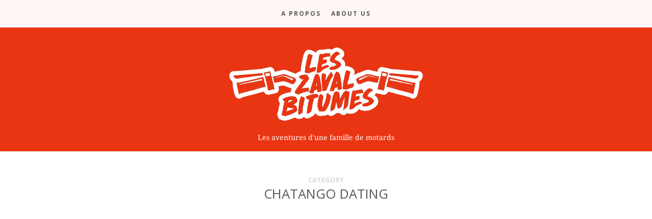

--- FILE ---
content_type: text/html; charset=UTF-8
request_url: https://www.zavalbitume.ch/category/chatango-dating-2/
body_size: 4064
content:
<!doctype html>

<html lang="fr-FR" class="is-menu-fixed">

<head>
	<meta charset="UTF-8">
	
	<meta name="viewport" content="width=device-width, initial-scale=1">
				
	<title>Chatango dating Archives - les Zavalbitumes</title>
	
	<meta name='robots' content='index, follow, max-image-preview:large, max-snippet:-1, max-video-preview:-1' />

	<!-- This site is optimized with the Yoast SEO plugin v24.5 - https://yoast.com/wordpress/plugins/seo/ -->
	<link rel="canonical" href="https://www.zavalbitume.ch/category/chatango-dating-2/" />
	<meta property="og:locale" content="fr_FR" />
	<meta property="og:type" content="article" />
	<meta property="og:title" content="Chatango dating Archives - les Zavalbitumes" />
	<meta property="og:url" content="https://www.zavalbitume.ch/category/chatango-dating-2/" />
	<meta property="og:site_name" content="les Zavalbitumes" />
	<meta name="twitter:card" content="summary_large_image" />
	<script type="application/ld+json" class="yoast-schema-graph">{"@context":"https://schema.org","@graph":[{"@type":"CollectionPage","@id":"https://www.zavalbitume.ch/category/chatango-dating-2/","url":"https://www.zavalbitume.ch/category/chatango-dating-2/","name":"Chatango dating Archives - les Zavalbitumes","isPartOf":{"@id":"https://www.zavalbitume.ch/#website"},"breadcrumb":{"@id":"https://www.zavalbitume.ch/category/chatango-dating-2/#breadcrumb"},"inLanguage":"fr-FR"},{"@type":"BreadcrumbList","@id":"https://www.zavalbitume.ch/category/chatango-dating-2/#breadcrumb","itemListElement":[{"@type":"ListItem","position":1,"name":"Accueil","item":"https://www.zavalbitume.ch/"},{"@type":"ListItem","position":2,"name":"Chatango dating"}]},{"@type":"WebSite","@id":"https://www.zavalbitume.ch/#website","url":"https://www.zavalbitume.ch/","name":"les Zavalbitumes","description":"Les aventures d&#039;une famille de motards","potentialAction":[{"@type":"SearchAction","target":{"@type":"EntryPoint","urlTemplate":"https://www.zavalbitume.ch/?s={search_term_string}"},"query-input":{"@type":"PropertyValueSpecification","valueRequired":true,"valueName":"search_term_string"}}],"inLanguage":"fr-FR"}]}</script>
	<!-- / Yoast SEO plugin. -->


<link rel='dns-prefetch' href='//fonts.googleapis.com' />
<link rel="alternate" type="application/rss+xml" title="les Zavalbitumes &raquo; Flux" href="https://www.zavalbitume.ch/feed/" />
<link rel="alternate" type="application/rss+xml" title="les Zavalbitumes &raquo; Flux des commentaires" href="https://www.zavalbitume.ch/comments/feed/" />
<link rel="alternate" type="application/rss+xml" title="les Zavalbitumes &raquo; Flux de la catégorie Chatango dating" href="https://www.zavalbitume.ch/category/chatango-dating-2/feed/" />
<style id='classic-theme-styles-inline-css' type='text/css'>
/*! This file is auto-generated */
.wp-block-button__link{color:#fff;background-color:#32373c;border-radius:9999px;box-shadow:none;text-decoration:none;padding:calc(.667em + 2px) calc(1.333em + 2px);font-size:1.125em}.wp-block-file__button{background:#32373c;color:#fff;text-decoration:none}
</style>
<style id='global-styles-inline-css' type='text/css'>
body{--wp--preset--color--black: #000000;--wp--preset--color--cyan-bluish-gray: #abb8c3;--wp--preset--color--white: #ffffff;--wp--preset--color--pale-pink: #f78da7;--wp--preset--color--vivid-red: #cf2e2e;--wp--preset--color--luminous-vivid-orange: #ff6900;--wp--preset--color--luminous-vivid-amber: #fcb900;--wp--preset--color--light-green-cyan: #7bdcb5;--wp--preset--color--vivid-green-cyan: #00d084;--wp--preset--color--pale-cyan-blue: #8ed1fc;--wp--preset--color--vivid-cyan-blue: #0693e3;--wp--preset--color--vivid-purple: #9b51e0;--wp--preset--gradient--vivid-cyan-blue-to-vivid-purple: linear-gradient(135deg,rgba(6,147,227,1) 0%,rgb(155,81,224) 100%);--wp--preset--gradient--light-green-cyan-to-vivid-green-cyan: linear-gradient(135deg,rgb(122,220,180) 0%,rgb(0,208,130) 100%);--wp--preset--gradient--luminous-vivid-amber-to-luminous-vivid-orange: linear-gradient(135deg,rgba(252,185,0,1) 0%,rgba(255,105,0,1) 100%);--wp--preset--gradient--luminous-vivid-orange-to-vivid-red: linear-gradient(135deg,rgba(255,105,0,1) 0%,rgb(207,46,46) 100%);--wp--preset--gradient--very-light-gray-to-cyan-bluish-gray: linear-gradient(135deg,rgb(238,238,238) 0%,rgb(169,184,195) 100%);--wp--preset--gradient--cool-to-warm-spectrum: linear-gradient(135deg,rgb(74,234,220) 0%,rgb(151,120,209) 20%,rgb(207,42,186) 40%,rgb(238,44,130) 60%,rgb(251,105,98) 80%,rgb(254,248,76) 100%);--wp--preset--gradient--blush-light-purple: linear-gradient(135deg,rgb(255,206,236) 0%,rgb(152,150,240) 100%);--wp--preset--gradient--blush-bordeaux: linear-gradient(135deg,rgb(254,205,165) 0%,rgb(254,45,45) 50%,rgb(107,0,62) 100%);--wp--preset--gradient--luminous-dusk: linear-gradient(135deg,rgb(255,203,112) 0%,rgb(199,81,192) 50%,rgb(65,88,208) 100%);--wp--preset--gradient--pale-ocean: linear-gradient(135deg,rgb(255,245,203) 0%,rgb(182,227,212) 50%,rgb(51,167,181) 100%);--wp--preset--gradient--electric-grass: linear-gradient(135deg,rgb(202,248,128) 0%,rgb(113,206,126) 100%);--wp--preset--gradient--midnight: linear-gradient(135deg,rgb(2,3,129) 0%,rgb(40,116,252) 100%);--wp--preset--font-size--small: 13px;--wp--preset--font-size--medium: 20px;--wp--preset--font-size--large: 36px;--wp--preset--font-size--x-large: 42px;--wp--preset--spacing--20: 0.44rem;--wp--preset--spacing--30: 0.67rem;--wp--preset--spacing--40: 1rem;--wp--preset--spacing--50: 1.5rem;--wp--preset--spacing--60: 2.25rem;--wp--preset--spacing--70: 3.38rem;--wp--preset--spacing--80: 5.06rem;--wp--preset--shadow--natural: 6px 6px 9px rgba(0, 0, 0, 0.2);--wp--preset--shadow--deep: 12px 12px 50px rgba(0, 0, 0, 0.4);--wp--preset--shadow--sharp: 6px 6px 0px rgba(0, 0, 0, 0.2);--wp--preset--shadow--outlined: 6px 6px 0px -3px rgba(255, 255, 255, 1), 6px 6px rgba(0, 0, 0, 1);--wp--preset--shadow--crisp: 6px 6px 0px rgba(0, 0, 0, 1);}:where(.is-layout-flex){gap: 0.5em;}:where(.is-layout-grid){gap: 0.5em;}body .is-layout-flex{display: flex;}body .is-layout-flex{flex-wrap: wrap;align-items: center;}body .is-layout-flex > *{margin: 0;}body .is-layout-grid{display: grid;}body .is-layout-grid > *{margin: 0;}:where(.wp-block-columns.is-layout-flex){gap: 2em;}:where(.wp-block-columns.is-layout-grid){gap: 2em;}:where(.wp-block-post-template.is-layout-flex){gap: 1.25em;}:where(.wp-block-post-template.is-layout-grid){gap: 1.25em;}.has-black-color{color: var(--wp--preset--color--black) !important;}.has-cyan-bluish-gray-color{color: var(--wp--preset--color--cyan-bluish-gray) !important;}.has-white-color{color: var(--wp--preset--color--white) !important;}.has-pale-pink-color{color: var(--wp--preset--color--pale-pink) !important;}.has-vivid-red-color{color: var(--wp--preset--color--vivid-red) !important;}.has-luminous-vivid-orange-color{color: var(--wp--preset--color--luminous-vivid-orange) !important;}.has-luminous-vivid-amber-color{color: var(--wp--preset--color--luminous-vivid-amber) !important;}.has-light-green-cyan-color{color: var(--wp--preset--color--light-green-cyan) !important;}.has-vivid-green-cyan-color{color: var(--wp--preset--color--vivid-green-cyan) !important;}.has-pale-cyan-blue-color{color: var(--wp--preset--color--pale-cyan-blue) !important;}.has-vivid-cyan-blue-color{color: var(--wp--preset--color--vivid-cyan-blue) !important;}.has-vivid-purple-color{color: var(--wp--preset--color--vivid-purple) !important;}.has-black-background-color{background-color: var(--wp--preset--color--black) !important;}.has-cyan-bluish-gray-background-color{background-color: var(--wp--preset--color--cyan-bluish-gray) !important;}.has-white-background-color{background-color: var(--wp--preset--color--white) !important;}.has-pale-pink-background-color{background-color: var(--wp--preset--color--pale-pink) !important;}.has-vivid-red-background-color{background-color: var(--wp--preset--color--vivid-red) !important;}.has-luminous-vivid-orange-background-color{background-color: var(--wp--preset--color--luminous-vivid-orange) !important;}.has-luminous-vivid-amber-background-color{background-color: var(--wp--preset--color--luminous-vivid-amber) !important;}.has-light-green-cyan-background-color{background-color: var(--wp--preset--color--light-green-cyan) !important;}.has-vivid-green-cyan-background-color{background-color: var(--wp--preset--color--vivid-green-cyan) !important;}.has-pale-cyan-blue-background-color{background-color: var(--wp--preset--color--pale-cyan-blue) !important;}.has-vivid-cyan-blue-background-color{background-color: var(--wp--preset--color--vivid-cyan-blue) !important;}.has-vivid-purple-background-color{background-color: var(--wp--preset--color--vivid-purple) !important;}.has-black-border-color{border-color: var(--wp--preset--color--black) !important;}.has-cyan-bluish-gray-border-color{border-color: var(--wp--preset--color--cyan-bluish-gray) !important;}.has-white-border-color{border-color: var(--wp--preset--color--white) !important;}.has-pale-pink-border-color{border-color: var(--wp--preset--color--pale-pink) !important;}.has-vivid-red-border-color{border-color: var(--wp--preset--color--vivid-red) !important;}.has-luminous-vivid-orange-border-color{border-color: var(--wp--preset--color--luminous-vivid-orange) !important;}.has-luminous-vivid-amber-border-color{border-color: var(--wp--preset--color--luminous-vivid-amber) !important;}.has-light-green-cyan-border-color{border-color: var(--wp--preset--color--light-green-cyan) !important;}.has-vivid-green-cyan-border-color{border-color: var(--wp--preset--color--vivid-green-cyan) !important;}.has-pale-cyan-blue-border-color{border-color: var(--wp--preset--color--pale-cyan-blue) !important;}.has-vivid-cyan-blue-border-color{border-color: var(--wp--preset--color--vivid-cyan-blue) !important;}.has-vivid-purple-border-color{border-color: var(--wp--preset--color--vivid-purple) !important;}.has-vivid-cyan-blue-to-vivid-purple-gradient-background{background: var(--wp--preset--gradient--vivid-cyan-blue-to-vivid-purple) !important;}.has-light-green-cyan-to-vivid-green-cyan-gradient-background{background: var(--wp--preset--gradient--light-green-cyan-to-vivid-green-cyan) !important;}.has-luminous-vivid-amber-to-luminous-vivid-orange-gradient-background{background: var(--wp--preset--gradient--luminous-vivid-amber-to-luminous-vivid-orange) !important;}.has-luminous-vivid-orange-to-vivid-red-gradient-background{background: var(--wp--preset--gradient--luminous-vivid-orange-to-vivid-red) !important;}.has-very-light-gray-to-cyan-bluish-gray-gradient-background{background: var(--wp--preset--gradient--very-light-gray-to-cyan-bluish-gray) !important;}.has-cool-to-warm-spectrum-gradient-background{background: var(--wp--preset--gradient--cool-to-warm-spectrum) !important;}.has-blush-light-purple-gradient-background{background: var(--wp--preset--gradient--blush-light-purple) !important;}.has-blush-bordeaux-gradient-background{background: var(--wp--preset--gradient--blush-bordeaux) !important;}.has-luminous-dusk-gradient-background{background: var(--wp--preset--gradient--luminous-dusk) !important;}.has-pale-ocean-gradient-background{background: var(--wp--preset--gradient--pale-ocean) !important;}.has-electric-grass-gradient-background{background: var(--wp--preset--gradient--electric-grass) !important;}.has-midnight-gradient-background{background: var(--wp--preset--gradient--midnight) !important;}.has-small-font-size{font-size: var(--wp--preset--font-size--small) !important;}.has-medium-font-size{font-size: var(--wp--preset--font-size--medium) !important;}.has-large-font-size{font-size: var(--wp--preset--font-size--large) !important;}.has-x-large-font-size{font-size: var(--wp--preset--font-size--x-large) !important;}
.wp-block-navigation a:where(:not(.wp-element-button)){color: inherit;}
:where(.wp-block-post-template.is-layout-flex){gap: 1.25em;}:where(.wp-block-post-template.is-layout-grid){gap: 1.25em;}
:where(.wp-block-columns.is-layout-flex){gap: 2em;}:where(.wp-block-columns.is-layout-grid){gap: 2em;}
.wp-block-pullquote{font-size: 1.5em;line-height: 1.6;}
</style>
<link rel='stylesheet' id='wpo_min-header-0-css' href='https://www.zavalbitume.ch/wp-content/cache/wpo-minify/1712733592/assets/wpo-minify-header-7d6a60fe.min.css' type='text/css' media='all' />
<script type="text/javascript" src="https://www.zavalbitume.ch/wp-content/cache/wpo-minify/1712733592/assets/wpo-minify-header-f7021421.min.js" id="wpo_min-header-0-js"></script>
<link rel="https://api.w.org/" href="https://www.zavalbitume.ch/wp-json/" /><link rel="alternate" type="application/json" href="https://www.zavalbitume.ch/wp-json/wp/v2/categories/16048" /><link rel="EditURI" type="application/rsd+xml" title="RSD" href="https://www.zavalbitume.ch/xmlrpc.php?rsd" />
<meta name="generator" content="WordPress 6.5.7" />

<!-- Link Color -->
<style type="text/css">
a { color: #e80700; }

.owl-theme .owl-nav div { background: #e80700; }
</style>
			
<!-- Link Hover Color -->
<style type="text/css">
a:hover, .nav-menu ul li a:hover, .nav-menu ul li:hover > a, .nav-menu ul li a.selected { color: #e80700; }

.owl-theme .owl-nav div:hover { background: #e80700; }
</style>
			
<!-- Content Width -->
<style type="text/css"> .layout-fixed { max-width: 950px; } </style>
			
<!-- Custom CSS -->
<style type="text/css"> .site-header {
    background-color: #ea3512;
padding-bottom: 1rem;
}
.site-title img {
margin-bottom : 15px;
}
.site-header .site-description {
color: #fff;
} </style>
			
<!--[if lt IE 9]>
	<script src="https://www.zavalbitume.ch/wp-content/themes/editor-wp/js/ie.js"></script>
<![endif]-->

		<style type="text/css">.recentcomments a{display:inline !important;padding:0 !important;margin:0 !important;}</style></head>

<body class="archive category category-chatango-dating-2 category-16048">

    <div id="page" class="hfeed site">
        <header id="masthead" class="site-header" role="banner">
			<nav id="primary-navigation" class="site-navigation primary-navigation" role="navigation">
				
				<a class="menu-toggle"><span class="lines"></span></a>
				
				
				<div class="nav-menu">
					<ul class="menu-default"><li class="page_item page-item-2"><a href="https://www.zavalbitume.ch/a-propos/">A propos</a></li><li class="page_item page-item-1788"><a href="https://www.zavalbitume.ch/about-us/">About Us</a></li></ul>
				</div>
				
				
								
				
				<div class="social-container">
									</div>
			</nav>
			
			
			<h1 class="site-title">
											<a href="https://www.zavalbitume.ch/" rel="home">
								<img alt="les Zavalbitumes" src="https://www.zavalbitume.ch/wp-content/uploads/2018/03/zavalbitume_logo.png">
							</a>
									</h1>
			
			
										<p class="site-description">Les aventures d&#039;une famille de motards</p>
						        </header>

<div id="main" class="site-main">
		
	
	<div id="primary" class="content-area">
		<div id="content" class="site-content" role="main">
			<div class="layout-medium">
							<header class="entry-header">
				<h1 class="entry-title">
					<i>Category</i> <span class="cat-title">Chatango dating</span>
				</h1>
			</header>
						
				
								
				<div class="masonry blog-masonry" data-layout="masonry" data-item-width="340">
									</div>
				
				
							<nav class="navigation" role="navigation">
				<div class="nav-previous">
									</div>
				
				<div class="nav-next">
									</div>
			</nav>
					</div>
		</div>
	</div>
</div>


        <footer id="colophon" class="site-footer" role="contentinfo">
			<div class="layout-medium">
								
				
							</div>
			
			
			<div class="site-info">
				<div class="layout-medium">
									</div>
			</div>
		</footer>
	</div>
    
	
	<!-- Matomo -->
<script>
  var _paq = window._paq = window._paq || [];
  /* tracker methods like "setCustomDimension" should be called before "trackPageView" */
  _paq.push(['trackPageView']);
  _paq.push(['enableLinkTracking']);
  (function() {
    var u="//matomo.netinfluence.com/";
    _paq.push(['setTrackerUrl', u+'matomo.php']);
    _paq.push(['setSiteId', '2']);
    var d=document, g=d.createElement('script'), s=d.getElementsByTagName('script')[0];
    g.async=true; g.src=u+'matomo.js'; s.parentNode.insertBefore(g,s);
  })();
</script>
<!-- End Matomo Code -->
<script type="text/javascript" src="https://www.zavalbitume.ch/wp-content/cache/wpo-minify/1712733592/assets/wpo-minify-footer-8dbd57c2.min.js" id="wpo_min-footer-0-js"></script>
<script defer src="https://static.cloudflareinsights.com/beacon.min.js/vcd15cbe7772f49c399c6a5babf22c1241717689176015" integrity="sha512-ZpsOmlRQV6y907TI0dKBHq9Md29nnaEIPlkf84rnaERnq6zvWvPUqr2ft8M1aS28oN72PdrCzSjY4U6VaAw1EQ==" data-cf-beacon='{"version":"2024.11.0","token":"62d18dc32d3641f4ba2cdfd8fc3b35bf","r":1,"server_timing":{"name":{"cfCacheStatus":true,"cfEdge":true,"cfExtPri":true,"cfL4":true,"cfOrigin":true,"cfSpeedBrain":true},"location_startswith":null}}' crossorigin="anonymous"></script>
</body>
</html>